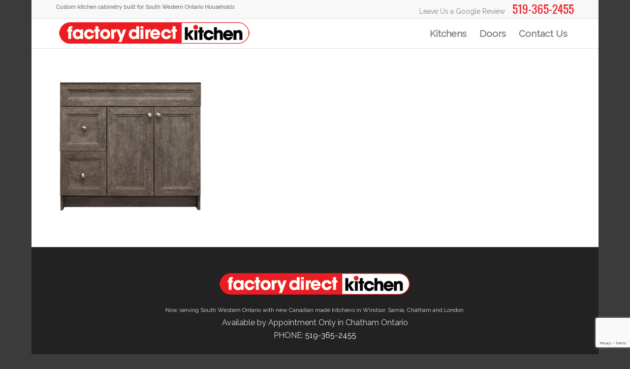

--- FILE ---
content_type: text/html; charset=utf-8
request_url: https://www.google.com/recaptcha/api2/anchor?ar=1&k=6LdZ2HApAAAAAKQsyI0oQW_W3YmJqaAytq60VyRj&co=aHR0cHM6Ly9mYWN0b3J5ZGlyZWN0a2l0Y2hlbi5jYTo0NDM.&hl=en&v=N67nZn4AqZkNcbeMu4prBgzg&size=invisible&anchor-ms=20000&execute-ms=30000&cb=h85sa0lsh1st
body_size: 48500
content:
<!DOCTYPE HTML><html dir="ltr" lang="en"><head><meta http-equiv="Content-Type" content="text/html; charset=UTF-8">
<meta http-equiv="X-UA-Compatible" content="IE=edge">
<title>reCAPTCHA</title>
<style type="text/css">
/* cyrillic-ext */
@font-face {
  font-family: 'Roboto';
  font-style: normal;
  font-weight: 400;
  font-stretch: 100%;
  src: url(//fonts.gstatic.com/s/roboto/v48/KFO7CnqEu92Fr1ME7kSn66aGLdTylUAMa3GUBHMdazTgWw.woff2) format('woff2');
  unicode-range: U+0460-052F, U+1C80-1C8A, U+20B4, U+2DE0-2DFF, U+A640-A69F, U+FE2E-FE2F;
}
/* cyrillic */
@font-face {
  font-family: 'Roboto';
  font-style: normal;
  font-weight: 400;
  font-stretch: 100%;
  src: url(//fonts.gstatic.com/s/roboto/v48/KFO7CnqEu92Fr1ME7kSn66aGLdTylUAMa3iUBHMdazTgWw.woff2) format('woff2');
  unicode-range: U+0301, U+0400-045F, U+0490-0491, U+04B0-04B1, U+2116;
}
/* greek-ext */
@font-face {
  font-family: 'Roboto';
  font-style: normal;
  font-weight: 400;
  font-stretch: 100%;
  src: url(//fonts.gstatic.com/s/roboto/v48/KFO7CnqEu92Fr1ME7kSn66aGLdTylUAMa3CUBHMdazTgWw.woff2) format('woff2');
  unicode-range: U+1F00-1FFF;
}
/* greek */
@font-face {
  font-family: 'Roboto';
  font-style: normal;
  font-weight: 400;
  font-stretch: 100%;
  src: url(//fonts.gstatic.com/s/roboto/v48/KFO7CnqEu92Fr1ME7kSn66aGLdTylUAMa3-UBHMdazTgWw.woff2) format('woff2');
  unicode-range: U+0370-0377, U+037A-037F, U+0384-038A, U+038C, U+038E-03A1, U+03A3-03FF;
}
/* math */
@font-face {
  font-family: 'Roboto';
  font-style: normal;
  font-weight: 400;
  font-stretch: 100%;
  src: url(//fonts.gstatic.com/s/roboto/v48/KFO7CnqEu92Fr1ME7kSn66aGLdTylUAMawCUBHMdazTgWw.woff2) format('woff2');
  unicode-range: U+0302-0303, U+0305, U+0307-0308, U+0310, U+0312, U+0315, U+031A, U+0326-0327, U+032C, U+032F-0330, U+0332-0333, U+0338, U+033A, U+0346, U+034D, U+0391-03A1, U+03A3-03A9, U+03B1-03C9, U+03D1, U+03D5-03D6, U+03F0-03F1, U+03F4-03F5, U+2016-2017, U+2034-2038, U+203C, U+2040, U+2043, U+2047, U+2050, U+2057, U+205F, U+2070-2071, U+2074-208E, U+2090-209C, U+20D0-20DC, U+20E1, U+20E5-20EF, U+2100-2112, U+2114-2115, U+2117-2121, U+2123-214F, U+2190, U+2192, U+2194-21AE, U+21B0-21E5, U+21F1-21F2, U+21F4-2211, U+2213-2214, U+2216-22FF, U+2308-230B, U+2310, U+2319, U+231C-2321, U+2336-237A, U+237C, U+2395, U+239B-23B7, U+23D0, U+23DC-23E1, U+2474-2475, U+25AF, U+25B3, U+25B7, U+25BD, U+25C1, U+25CA, U+25CC, U+25FB, U+266D-266F, U+27C0-27FF, U+2900-2AFF, U+2B0E-2B11, U+2B30-2B4C, U+2BFE, U+3030, U+FF5B, U+FF5D, U+1D400-1D7FF, U+1EE00-1EEFF;
}
/* symbols */
@font-face {
  font-family: 'Roboto';
  font-style: normal;
  font-weight: 400;
  font-stretch: 100%;
  src: url(//fonts.gstatic.com/s/roboto/v48/KFO7CnqEu92Fr1ME7kSn66aGLdTylUAMaxKUBHMdazTgWw.woff2) format('woff2');
  unicode-range: U+0001-000C, U+000E-001F, U+007F-009F, U+20DD-20E0, U+20E2-20E4, U+2150-218F, U+2190, U+2192, U+2194-2199, U+21AF, U+21E6-21F0, U+21F3, U+2218-2219, U+2299, U+22C4-22C6, U+2300-243F, U+2440-244A, U+2460-24FF, U+25A0-27BF, U+2800-28FF, U+2921-2922, U+2981, U+29BF, U+29EB, U+2B00-2BFF, U+4DC0-4DFF, U+FFF9-FFFB, U+10140-1018E, U+10190-1019C, U+101A0, U+101D0-101FD, U+102E0-102FB, U+10E60-10E7E, U+1D2C0-1D2D3, U+1D2E0-1D37F, U+1F000-1F0FF, U+1F100-1F1AD, U+1F1E6-1F1FF, U+1F30D-1F30F, U+1F315, U+1F31C, U+1F31E, U+1F320-1F32C, U+1F336, U+1F378, U+1F37D, U+1F382, U+1F393-1F39F, U+1F3A7-1F3A8, U+1F3AC-1F3AF, U+1F3C2, U+1F3C4-1F3C6, U+1F3CA-1F3CE, U+1F3D4-1F3E0, U+1F3ED, U+1F3F1-1F3F3, U+1F3F5-1F3F7, U+1F408, U+1F415, U+1F41F, U+1F426, U+1F43F, U+1F441-1F442, U+1F444, U+1F446-1F449, U+1F44C-1F44E, U+1F453, U+1F46A, U+1F47D, U+1F4A3, U+1F4B0, U+1F4B3, U+1F4B9, U+1F4BB, U+1F4BF, U+1F4C8-1F4CB, U+1F4D6, U+1F4DA, U+1F4DF, U+1F4E3-1F4E6, U+1F4EA-1F4ED, U+1F4F7, U+1F4F9-1F4FB, U+1F4FD-1F4FE, U+1F503, U+1F507-1F50B, U+1F50D, U+1F512-1F513, U+1F53E-1F54A, U+1F54F-1F5FA, U+1F610, U+1F650-1F67F, U+1F687, U+1F68D, U+1F691, U+1F694, U+1F698, U+1F6AD, U+1F6B2, U+1F6B9-1F6BA, U+1F6BC, U+1F6C6-1F6CF, U+1F6D3-1F6D7, U+1F6E0-1F6EA, U+1F6F0-1F6F3, U+1F6F7-1F6FC, U+1F700-1F7FF, U+1F800-1F80B, U+1F810-1F847, U+1F850-1F859, U+1F860-1F887, U+1F890-1F8AD, U+1F8B0-1F8BB, U+1F8C0-1F8C1, U+1F900-1F90B, U+1F93B, U+1F946, U+1F984, U+1F996, U+1F9E9, U+1FA00-1FA6F, U+1FA70-1FA7C, U+1FA80-1FA89, U+1FA8F-1FAC6, U+1FACE-1FADC, U+1FADF-1FAE9, U+1FAF0-1FAF8, U+1FB00-1FBFF;
}
/* vietnamese */
@font-face {
  font-family: 'Roboto';
  font-style: normal;
  font-weight: 400;
  font-stretch: 100%;
  src: url(//fonts.gstatic.com/s/roboto/v48/KFO7CnqEu92Fr1ME7kSn66aGLdTylUAMa3OUBHMdazTgWw.woff2) format('woff2');
  unicode-range: U+0102-0103, U+0110-0111, U+0128-0129, U+0168-0169, U+01A0-01A1, U+01AF-01B0, U+0300-0301, U+0303-0304, U+0308-0309, U+0323, U+0329, U+1EA0-1EF9, U+20AB;
}
/* latin-ext */
@font-face {
  font-family: 'Roboto';
  font-style: normal;
  font-weight: 400;
  font-stretch: 100%;
  src: url(//fonts.gstatic.com/s/roboto/v48/KFO7CnqEu92Fr1ME7kSn66aGLdTylUAMa3KUBHMdazTgWw.woff2) format('woff2');
  unicode-range: U+0100-02BA, U+02BD-02C5, U+02C7-02CC, U+02CE-02D7, U+02DD-02FF, U+0304, U+0308, U+0329, U+1D00-1DBF, U+1E00-1E9F, U+1EF2-1EFF, U+2020, U+20A0-20AB, U+20AD-20C0, U+2113, U+2C60-2C7F, U+A720-A7FF;
}
/* latin */
@font-face {
  font-family: 'Roboto';
  font-style: normal;
  font-weight: 400;
  font-stretch: 100%;
  src: url(//fonts.gstatic.com/s/roboto/v48/KFO7CnqEu92Fr1ME7kSn66aGLdTylUAMa3yUBHMdazQ.woff2) format('woff2');
  unicode-range: U+0000-00FF, U+0131, U+0152-0153, U+02BB-02BC, U+02C6, U+02DA, U+02DC, U+0304, U+0308, U+0329, U+2000-206F, U+20AC, U+2122, U+2191, U+2193, U+2212, U+2215, U+FEFF, U+FFFD;
}
/* cyrillic-ext */
@font-face {
  font-family: 'Roboto';
  font-style: normal;
  font-weight: 500;
  font-stretch: 100%;
  src: url(//fonts.gstatic.com/s/roboto/v48/KFO7CnqEu92Fr1ME7kSn66aGLdTylUAMa3GUBHMdazTgWw.woff2) format('woff2');
  unicode-range: U+0460-052F, U+1C80-1C8A, U+20B4, U+2DE0-2DFF, U+A640-A69F, U+FE2E-FE2F;
}
/* cyrillic */
@font-face {
  font-family: 'Roboto';
  font-style: normal;
  font-weight: 500;
  font-stretch: 100%;
  src: url(//fonts.gstatic.com/s/roboto/v48/KFO7CnqEu92Fr1ME7kSn66aGLdTylUAMa3iUBHMdazTgWw.woff2) format('woff2');
  unicode-range: U+0301, U+0400-045F, U+0490-0491, U+04B0-04B1, U+2116;
}
/* greek-ext */
@font-face {
  font-family: 'Roboto';
  font-style: normal;
  font-weight: 500;
  font-stretch: 100%;
  src: url(//fonts.gstatic.com/s/roboto/v48/KFO7CnqEu92Fr1ME7kSn66aGLdTylUAMa3CUBHMdazTgWw.woff2) format('woff2');
  unicode-range: U+1F00-1FFF;
}
/* greek */
@font-face {
  font-family: 'Roboto';
  font-style: normal;
  font-weight: 500;
  font-stretch: 100%;
  src: url(//fonts.gstatic.com/s/roboto/v48/KFO7CnqEu92Fr1ME7kSn66aGLdTylUAMa3-UBHMdazTgWw.woff2) format('woff2');
  unicode-range: U+0370-0377, U+037A-037F, U+0384-038A, U+038C, U+038E-03A1, U+03A3-03FF;
}
/* math */
@font-face {
  font-family: 'Roboto';
  font-style: normal;
  font-weight: 500;
  font-stretch: 100%;
  src: url(//fonts.gstatic.com/s/roboto/v48/KFO7CnqEu92Fr1ME7kSn66aGLdTylUAMawCUBHMdazTgWw.woff2) format('woff2');
  unicode-range: U+0302-0303, U+0305, U+0307-0308, U+0310, U+0312, U+0315, U+031A, U+0326-0327, U+032C, U+032F-0330, U+0332-0333, U+0338, U+033A, U+0346, U+034D, U+0391-03A1, U+03A3-03A9, U+03B1-03C9, U+03D1, U+03D5-03D6, U+03F0-03F1, U+03F4-03F5, U+2016-2017, U+2034-2038, U+203C, U+2040, U+2043, U+2047, U+2050, U+2057, U+205F, U+2070-2071, U+2074-208E, U+2090-209C, U+20D0-20DC, U+20E1, U+20E5-20EF, U+2100-2112, U+2114-2115, U+2117-2121, U+2123-214F, U+2190, U+2192, U+2194-21AE, U+21B0-21E5, U+21F1-21F2, U+21F4-2211, U+2213-2214, U+2216-22FF, U+2308-230B, U+2310, U+2319, U+231C-2321, U+2336-237A, U+237C, U+2395, U+239B-23B7, U+23D0, U+23DC-23E1, U+2474-2475, U+25AF, U+25B3, U+25B7, U+25BD, U+25C1, U+25CA, U+25CC, U+25FB, U+266D-266F, U+27C0-27FF, U+2900-2AFF, U+2B0E-2B11, U+2B30-2B4C, U+2BFE, U+3030, U+FF5B, U+FF5D, U+1D400-1D7FF, U+1EE00-1EEFF;
}
/* symbols */
@font-face {
  font-family: 'Roboto';
  font-style: normal;
  font-weight: 500;
  font-stretch: 100%;
  src: url(//fonts.gstatic.com/s/roboto/v48/KFO7CnqEu92Fr1ME7kSn66aGLdTylUAMaxKUBHMdazTgWw.woff2) format('woff2');
  unicode-range: U+0001-000C, U+000E-001F, U+007F-009F, U+20DD-20E0, U+20E2-20E4, U+2150-218F, U+2190, U+2192, U+2194-2199, U+21AF, U+21E6-21F0, U+21F3, U+2218-2219, U+2299, U+22C4-22C6, U+2300-243F, U+2440-244A, U+2460-24FF, U+25A0-27BF, U+2800-28FF, U+2921-2922, U+2981, U+29BF, U+29EB, U+2B00-2BFF, U+4DC0-4DFF, U+FFF9-FFFB, U+10140-1018E, U+10190-1019C, U+101A0, U+101D0-101FD, U+102E0-102FB, U+10E60-10E7E, U+1D2C0-1D2D3, U+1D2E0-1D37F, U+1F000-1F0FF, U+1F100-1F1AD, U+1F1E6-1F1FF, U+1F30D-1F30F, U+1F315, U+1F31C, U+1F31E, U+1F320-1F32C, U+1F336, U+1F378, U+1F37D, U+1F382, U+1F393-1F39F, U+1F3A7-1F3A8, U+1F3AC-1F3AF, U+1F3C2, U+1F3C4-1F3C6, U+1F3CA-1F3CE, U+1F3D4-1F3E0, U+1F3ED, U+1F3F1-1F3F3, U+1F3F5-1F3F7, U+1F408, U+1F415, U+1F41F, U+1F426, U+1F43F, U+1F441-1F442, U+1F444, U+1F446-1F449, U+1F44C-1F44E, U+1F453, U+1F46A, U+1F47D, U+1F4A3, U+1F4B0, U+1F4B3, U+1F4B9, U+1F4BB, U+1F4BF, U+1F4C8-1F4CB, U+1F4D6, U+1F4DA, U+1F4DF, U+1F4E3-1F4E6, U+1F4EA-1F4ED, U+1F4F7, U+1F4F9-1F4FB, U+1F4FD-1F4FE, U+1F503, U+1F507-1F50B, U+1F50D, U+1F512-1F513, U+1F53E-1F54A, U+1F54F-1F5FA, U+1F610, U+1F650-1F67F, U+1F687, U+1F68D, U+1F691, U+1F694, U+1F698, U+1F6AD, U+1F6B2, U+1F6B9-1F6BA, U+1F6BC, U+1F6C6-1F6CF, U+1F6D3-1F6D7, U+1F6E0-1F6EA, U+1F6F0-1F6F3, U+1F6F7-1F6FC, U+1F700-1F7FF, U+1F800-1F80B, U+1F810-1F847, U+1F850-1F859, U+1F860-1F887, U+1F890-1F8AD, U+1F8B0-1F8BB, U+1F8C0-1F8C1, U+1F900-1F90B, U+1F93B, U+1F946, U+1F984, U+1F996, U+1F9E9, U+1FA00-1FA6F, U+1FA70-1FA7C, U+1FA80-1FA89, U+1FA8F-1FAC6, U+1FACE-1FADC, U+1FADF-1FAE9, U+1FAF0-1FAF8, U+1FB00-1FBFF;
}
/* vietnamese */
@font-face {
  font-family: 'Roboto';
  font-style: normal;
  font-weight: 500;
  font-stretch: 100%;
  src: url(//fonts.gstatic.com/s/roboto/v48/KFO7CnqEu92Fr1ME7kSn66aGLdTylUAMa3OUBHMdazTgWw.woff2) format('woff2');
  unicode-range: U+0102-0103, U+0110-0111, U+0128-0129, U+0168-0169, U+01A0-01A1, U+01AF-01B0, U+0300-0301, U+0303-0304, U+0308-0309, U+0323, U+0329, U+1EA0-1EF9, U+20AB;
}
/* latin-ext */
@font-face {
  font-family: 'Roboto';
  font-style: normal;
  font-weight: 500;
  font-stretch: 100%;
  src: url(//fonts.gstatic.com/s/roboto/v48/KFO7CnqEu92Fr1ME7kSn66aGLdTylUAMa3KUBHMdazTgWw.woff2) format('woff2');
  unicode-range: U+0100-02BA, U+02BD-02C5, U+02C7-02CC, U+02CE-02D7, U+02DD-02FF, U+0304, U+0308, U+0329, U+1D00-1DBF, U+1E00-1E9F, U+1EF2-1EFF, U+2020, U+20A0-20AB, U+20AD-20C0, U+2113, U+2C60-2C7F, U+A720-A7FF;
}
/* latin */
@font-face {
  font-family: 'Roboto';
  font-style: normal;
  font-weight: 500;
  font-stretch: 100%;
  src: url(//fonts.gstatic.com/s/roboto/v48/KFO7CnqEu92Fr1ME7kSn66aGLdTylUAMa3yUBHMdazQ.woff2) format('woff2');
  unicode-range: U+0000-00FF, U+0131, U+0152-0153, U+02BB-02BC, U+02C6, U+02DA, U+02DC, U+0304, U+0308, U+0329, U+2000-206F, U+20AC, U+2122, U+2191, U+2193, U+2212, U+2215, U+FEFF, U+FFFD;
}
/* cyrillic-ext */
@font-face {
  font-family: 'Roboto';
  font-style: normal;
  font-weight: 900;
  font-stretch: 100%;
  src: url(//fonts.gstatic.com/s/roboto/v48/KFO7CnqEu92Fr1ME7kSn66aGLdTylUAMa3GUBHMdazTgWw.woff2) format('woff2');
  unicode-range: U+0460-052F, U+1C80-1C8A, U+20B4, U+2DE0-2DFF, U+A640-A69F, U+FE2E-FE2F;
}
/* cyrillic */
@font-face {
  font-family: 'Roboto';
  font-style: normal;
  font-weight: 900;
  font-stretch: 100%;
  src: url(//fonts.gstatic.com/s/roboto/v48/KFO7CnqEu92Fr1ME7kSn66aGLdTylUAMa3iUBHMdazTgWw.woff2) format('woff2');
  unicode-range: U+0301, U+0400-045F, U+0490-0491, U+04B0-04B1, U+2116;
}
/* greek-ext */
@font-face {
  font-family: 'Roboto';
  font-style: normal;
  font-weight: 900;
  font-stretch: 100%;
  src: url(//fonts.gstatic.com/s/roboto/v48/KFO7CnqEu92Fr1ME7kSn66aGLdTylUAMa3CUBHMdazTgWw.woff2) format('woff2');
  unicode-range: U+1F00-1FFF;
}
/* greek */
@font-face {
  font-family: 'Roboto';
  font-style: normal;
  font-weight: 900;
  font-stretch: 100%;
  src: url(//fonts.gstatic.com/s/roboto/v48/KFO7CnqEu92Fr1ME7kSn66aGLdTylUAMa3-UBHMdazTgWw.woff2) format('woff2');
  unicode-range: U+0370-0377, U+037A-037F, U+0384-038A, U+038C, U+038E-03A1, U+03A3-03FF;
}
/* math */
@font-face {
  font-family: 'Roboto';
  font-style: normal;
  font-weight: 900;
  font-stretch: 100%;
  src: url(//fonts.gstatic.com/s/roboto/v48/KFO7CnqEu92Fr1ME7kSn66aGLdTylUAMawCUBHMdazTgWw.woff2) format('woff2');
  unicode-range: U+0302-0303, U+0305, U+0307-0308, U+0310, U+0312, U+0315, U+031A, U+0326-0327, U+032C, U+032F-0330, U+0332-0333, U+0338, U+033A, U+0346, U+034D, U+0391-03A1, U+03A3-03A9, U+03B1-03C9, U+03D1, U+03D5-03D6, U+03F0-03F1, U+03F4-03F5, U+2016-2017, U+2034-2038, U+203C, U+2040, U+2043, U+2047, U+2050, U+2057, U+205F, U+2070-2071, U+2074-208E, U+2090-209C, U+20D0-20DC, U+20E1, U+20E5-20EF, U+2100-2112, U+2114-2115, U+2117-2121, U+2123-214F, U+2190, U+2192, U+2194-21AE, U+21B0-21E5, U+21F1-21F2, U+21F4-2211, U+2213-2214, U+2216-22FF, U+2308-230B, U+2310, U+2319, U+231C-2321, U+2336-237A, U+237C, U+2395, U+239B-23B7, U+23D0, U+23DC-23E1, U+2474-2475, U+25AF, U+25B3, U+25B7, U+25BD, U+25C1, U+25CA, U+25CC, U+25FB, U+266D-266F, U+27C0-27FF, U+2900-2AFF, U+2B0E-2B11, U+2B30-2B4C, U+2BFE, U+3030, U+FF5B, U+FF5D, U+1D400-1D7FF, U+1EE00-1EEFF;
}
/* symbols */
@font-face {
  font-family: 'Roboto';
  font-style: normal;
  font-weight: 900;
  font-stretch: 100%;
  src: url(//fonts.gstatic.com/s/roboto/v48/KFO7CnqEu92Fr1ME7kSn66aGLdTylUAMaxKUBHMdazTgWw.woff2) format('woff2');
  unicode-range: U+0001-000C, U+000E-001F, U+007F-009F, U+20DD-20E0, U+20E2-20E4, U+2150-218F, U+2190, U+2192, U+2194-2199, U+21AF, U+21E6-21F0, U+21F3, U+2218-2219, U+2299, U+22C4-22C6, U+2300-243F, U+2440-244A, U+2460-24FF, U+25A0-27BF, U+2800-28FF, U+2921-2922, U+2981, U+29BF, U+29EB, U+2B00-2BFF, U+4DC0-4DFF, U+FFF9-FFFB, U+10140-1018E, U+10190-1019C, U+101A0, U+101D0-101FD, U+102E0-102FB, U+10E60-10E7E, U+1D2C0-1D2D3, U+1D2E0-1D37F, U+1F000-1F0FF, U+1F100-1F1AD, U+1F1E6-1F1FF, U+1F30D-1F30F, U+1F315, U+1F31C, U+1F31E, U+1F320-1F32C, U+1F336, U+1F378, U+1F37D, U+1F382, U+1F393-1F39F, U+1F3A7-1F3A8, U+1F3AC-1F3AF, U+1F3C2, U+1F3C4-1F3C6, U+1F3CA-1F3CE, U+1F3D4-1F3E0, U+1F3ED, U+1F3F1-1F3F3, U+1F3F5-1F3F7, U+1F408, U+1F415, U+1F41F, U+1F426, U+1F43F, U+1F441-1F442, U+1F444, U+1F446-1F449, U+1F44C-1F44E, U+1F453, U+1F46A, U+1F47D, U+1F4A3, U+1F4B0, U+1F4B3, U+1F4B9, U+1F4BB, U+1F4BF, U+1F4C8-1F4CB, U+1F4D6, U+1F4DA, U+1F4DF, U+1F4E3-1F4E6, U+1F4EA-1F4ED, U+1F4F7, U+1F4F9-1F4FB, U+1F4FD-1F4FE, U+1F503, U+1F507-1F50B, U+1F50D, U+1F512-1F513, U+1F53E-1F54A, U+1F54F-1F5FA, U+1F610, U+1F650-1F67F, U+1F687, U+1F68D, U+1F691, U+1F694, U+1F698, U+1F6AD, U+1F6B2, U+1F6B9-1F6BA, U+1F6BC, U+1F6C6-1F6CF, U+1F6D3-1F6D7, U+1F6E0-1F6EA, U+1F6F0-1F6F3, U+1F6F7-1F6FC, U+1F700-1F7FF, U+1F800-1F80B, U+1F810-1F847, U+1F850-1F859, U+1F860-1F887, U+1F890-1F8AD, U+1F8B0-1F8BB, U+1F8C0-1F8C1, U+1F900-1F90B, U+1F93B, U+1F946, U+1F984, U+1F996, U+1F9E9, U+1FA00-1FA6F, U+1FA70-1FA7C, U+1FA80-1FA89, U+1FA8F-1FAC6, U+1FACE-1FADC, U+1FADF-1FAE9, U+1FAF0-1FAF8, U+1FB00-1FBFF;
}
/* vietnamese */
@font-face {
  font-family: 'Roboto';
  font-style: normal;
  font-weight: 900;
  font-stretch: 100%;
  src: url(//fonts.gstatic.com/s/roboto/v48/KFO7CnqEu92Fr1ME7kSn66aGLdTylUAMa3OUBHMdazTgWw.woff2) format('woff2');
  unicode-range: U+0102-0103, U+0110-0111, U+0128-0129, U+0168-0169, U+01A0-01A1, U+01AF-01B0, U+0300-0301, U+0303-0304, U+0308-0309, U+0323, U+0329, U+1EA0-1EF9, U+20AB;
}
/* latin-ext */
@font-face {
  font-family: 'Roboto';
  font-style: normal;
  font-weight: 900;
  font-stretch: 100%;
  src: url(//fonts.gstatic.com/s/roboto/v48/KFO7CnqEu92Fr1ME7kSn66aGLdTylUAMa3KUBHMdazTgWw.woff2) format('woff2');
  unicode-range: U+0100-02BA, U+02BD-02C5, U+02C7-02CC, U+02CE-02D7, U+02DD-02FF, U+0304, U+0308, U+0329, U+1D00-1DBF, U+1E00-1E9F, U+1EF2-1EFF, U+2020, U+20A0-20AB, U+20AD-20C0, U+2113, U+2C60-2C7F, U+A720-A7FF;
}
/* latin */
@font-face {
  font-family: 'Roboto';
  font-style: normal;
  font-weight: 900;
  font-stretch: 100%;
  src: url(//fonts.gstatic.com/s/roboto/v48/KFO7CnqEu92Fr1ME7kSn66aGLdTylUAMa3yUBHMdazQ.woff2) format('woff2');
  unicode-range: U+0000-00FF, U+0131, U+0152-0153, U+02BB-02BC, U+02C6, U+02DA, U+02DC, U+0304, U+0308, U+0329, U+2000-206F, U+20AC, U+2122, U+2191, U+2193, U+2212, U+2215, U+FEFF, U+FFFD;
}

</style>
<link rel="stylesheet" type="text/css" href="https://www.gstatic.com/recaptcha/releases/N67nZn4AqZkNcbeMu4prBgzg/styles__ltr.css">
<script nonce="XWSLPMl-pXKVmt3WKNRc3w" type="text/javascript">window['__recaptcha_api'] = 'https://www.google.com/recaptcha/api2/';</script>
<script type="text/javascript" src="https://www.gstatic.com/recaptcha/releases/N67nZn4AqZkNcbeMu4prBgzg/recaptcha__en.js" nonce="XWSLPMl-pXKVmt3WKNRc3w">
      
    </script></head>
<body><div id="rc-anchor-alert" class="rc-anchor-alert"></div>
<input type="hidden" id="recaptcha-token" value="[base64]">
<script type="text/javascript" nonce="XWSLPMl-pXKVmt3WKNRc3w">
      recaptcha.anchor.Main.init("[\x22ainput\x22,[\x22bgdata\x22,\x22\x22,\[base64]/[base64]/[base64]/[base64]/[base64]/UltsKytdPUU6KEU8MjA0OD9SW2wrK109RT4+NnwxOTI6KChFJjY0NTEyKT09NTUyOTYmJk0rMTxjLmxlbmd0aCYmKGMuY2hhckNvZGVBdChNKzEpJjY0NTEyKT09NTYzMjA/[base64]/[base64]/[base64]/[base64]/[base64]/[base64]/[base64]\x22,\[base64]\x22,\x22bVtVw74Rwow6wr7DksKOw7fDlXVGw7EKw7nDlh07asOVwpx/V8KfIkbCmyDDsEocesKfTU/CoRJkEcKdOsKNw4/CgQTDqHcXwqEEwqpBw7Nkw6LDjMO1w6/[base64]/RQ9XeEDDksOZD8O/IVYyw7xdw4vDtToIw6HDlsK+wo0Uw5ogW1QpDiZawpphwqbChWU7eMKJw6rCrQojPArDiDxPAMK0fcOJfxnDm8OGwpA3AcKVLiB3w7Ezw6LDp8OKBRzDu1fDjcK9G3gAw5zCn8Kfw5vCqMOwwqXCv1sWwq/CiyfCu8OXFERZXSktwpzCicOkw4XChcKCw4E6Sx5zd38WwpPCt0vDtlrChcOEw4vDlsKOZWjDkkjCmMOUw4rDs8K0woEqNgXClhoZGiDCv8O+GHvCk2fCgcOBwr3CgHMjeRFCw77DoVzCiAhHOH9mw5TDjxd/[base64]/CgwXCnMKHE8O2Y0nDscOuQ8KUKMOOw7RQwo/CgMOUYwgoUcOEdxE+w7d+w4RvczYNX8OWUxNKSMKTNx/Dqm7Cg8KKw7R3w73CocKvw4PCmsKEaG4jwqBGd8KnMQfDhsKLwrJgYwtVwq3CpjPDlRIUIcOgwplPwq1wQMK/TMOdwqHDh0cRdzleaHzDh1DCrFzCgcONwojDucKKFcKCK01EwqDDvDomK8Ksw7bChkAQNUvCtA5swq1BMsKrCg3Dn8OoA8KdUyV0Sg0GMsOhGTPCncONw6k/H0ECwoDCqnRUwqbDpMO0dCUaTAxOw4NjwqjCicONw63CsBLDu8OOMsO4wpvCqgnDjX7DpjldYMONUDLDicKOQMKcwqN9woHCqAbCvcKkwptLw5RbwpjCqkpCZ8KEAX0Awrx4w4gewpTCnSYGa8Kxw4ZLwp/Dt8O3w6vCpxs6HHbDscK8wqUJw4fCsAV7csOvBMKsw7Vkwq4gZyDCvsOMwoDDmhQew7LCnUQYw4XDrnQMwrrDmXd8wrdeHmLCmX/Dg8KywqLCpMOCwrF/w6HCq8K7VHPCosKBX8K4wpRUwq80wofCrTMWwpIvwqbDlgZtw4DDsMOLwpQfTCPDnFABw6TCp2vDtV7ClsO/EMKvQMK8wrHCtMKYw5HCrMK0CcK8wqzDmsKiw4J4w7x3RiF7FHQCBcOrch/DicKZYMKowpRyJRx1w5FLAMOKJ8OTaMOcw60AwrEgM8OEwolJBMKLw6Yiw79FZ8OzBcO8G8OKOU5KwpXCk2TDuMKawr/[base64]/[base64]/WcOKMsKPwpwdwr0Ww53Ct1UHwqzDuHBvwpHCpDMvw4PDlXNzWl1raMKQw54LAcKsDcK0TcOyLsKjUyshw5dGUQzCnsOvwqbDtj3DqnQYwqFvFcOmCMKswobDjjBtfcOaw6jCoh9Hw7vCscOEwpNCw6nCp8KyJjnCsMOLb0AOw5/Cv8Kiw74+wr4Hw5XDpSB1wq/Dj3VAw47ChcONA8KZwogDSMKewpx6w4Ydw7LDvMOYw7FMDMOrw4HCnsKBw6FewpfCg8OYw6jDklzCuTsgNRTDqVdgYxxkfcOOR8OKw54Nwr1Xw7zDrTkvw4s+wpLDjCDCs8KywpPDk8OXIMOCw4pywqxbH0ZDH8OXw7cyw6HDi8OswprCrV3DscO/PRoIYMKKACRpYiwpUTLDkDc/w6rCv1AiOsKMDcOpw4vCu0PCnEccwrEZZMOBLiZfwp5wOVjDvMKUw6JCwrxiVgTDnmMOXMKpw4NOE8OxDGDCisKhwo/DrCzDtcOSwrl5w51WcsOMR8K3wpvDlMKdajjCgsO+w7LCpcOnHh3ChmLDkipZwpMfwqDCqsOvQXPDuAvCucOTESPCp8O5wqpRc8O5w5YCw59bHxo+CMKhKGrDo8Klw6JRwonCucKJw4g7EQfDmB3Doxhqw5gYwqACFwoOw7drUx/[base64]/[base64]/e8KTOcK7UVQGRg/CoknDgcOKElDChh7DgExcdsKxw7wGwpDCiMKuSHFHWjJIAMO/w57DrsOCwp3Dq1U+w7BCb0vCuMOnI1XDmcOnwok9DsOcwqTDkRUuQMKbIVbDtwrCusKWS29Tw7l8cnHDnyoxwq/Coi3CqEYAw75yw4vDi3sRJ8O/R8K7wqkIwpwwwqMqwp/DicKgwpTCmiPCmcOLHQ/CrMOOT8Oqd0PDsggwwpsYAsKtw6DCn8OIw7Zkwp9zwqEWWTjDjWjCvAEow4/[base64]/CscKzS8KcwovDiiHDkwNjwq8CI3nCn8OLD8K4UMOxXcO3V8KkwoEOaFjCslrDpsKHHcOLw6XDlBXCslYgw6fCiMOZwrfCqcKZEAHCqcOJwrI+LhjDksKwH15EdXTDvsK/UBMcRsKKO8KAT8K8w6LCpcOpLcOoW8O+wqo4E3rDqsOmwp3CqcOGw40swrHCsSwaCcOEYhbCoMOiDAsRwrcQwohwWMOmw6Quw6ULwpbCi0zDjcK0QMKtwo4IwqViw73DvXotw6bDjQfCm8OBw6FgbT4swpzDvEtlwol2ScOMw7vCu3Niw4bDhsKAFsKeCSHDpQ/[base64]/CvcOyw6Apw40FJVQywrZCT05yw6QYwqxjw5oIw7TCm8OHYcKFwojDt8KgDsOeOkZsEMKYCwfDuGjDjhfDnMKPHMOHOMOSwrUXw47ChE/CiMOwwpbDgcODTlliwp8fwqDDvMKew5wnO1ImBsKHUjHCu8OCS2rDpsK5csK2X2vDvjZWRMKvwqjDhyXDrcOJFFQUwp1dwqwgw6UsMABBw7ZDw67DszJoQsOqPMKdwoZEcmVnIU7CpjMmwpnDtEHDvcKWTUPCvMKJK8Oiw5bClsOpE8OBTsOoO0DDh8OIPhEZw5I/BcOVGcObwoPChT07LQ/DgzMdwpJpwrEvOS5uKMODccK6w4Bbw6oIw78HQ8Krwqc+w79GecOIEMKdwqt0w7DCpsOOZFdIFmzCr8OZwqjDm8K1wpbDmcKZwqFMJHfDhMOrfsOXw6fCrwBLRMKPw6JiATzCmsOSwrfDmCTDlcKyGXTDlxDCi010DMOOXxLCrsKDw5ohwp/DpFMXJmgZO8O/[base64]/NMOMck9tHQ4hS8KLwpQew5QFSU42EcKQA2BeI0fCvhxfaMK1Dz4jXMKgLHbCkUPCoX87w6tqw5XCksK9w7RJwqbDjWMzKgFJwrnCosOYw4DCjW/DrQHDvsOAwqcYw6TCtyRhwqLCv0XDkcKEw5nDn2ApwoUnw59jw7rDtHPDn0TDtVHDhsKnJQ/DqcKLwo/Dm14zwp4MLsKzwrRzHsKWRMO/[base64]/wrEXf2FSA1YTwoXDu8Ofay/[base64]/DvsO4w5zCkj9IMcOJworDoMKhw4YJQ8Oaw53Cl8O8wow5AsOJHiHCtXsvwqHCpcO5CFnCoQFXw7hXUHhAUUTCt8OdEw8nwpRYw4IjMw1pehYRw6jDpcKqwoddwrB/[base64]/w6fCmyzDg8OYPG4uwoDDgkrCtcOWwr7Dj8OwZgTDq8KzwqHChFPCklkew4rDlsK0wqgewo8Swq7CjsO/wr3DlXPDn8KJwovDvzZiwrt7w6x2w4zDksKNHcKvwo4bf8OLc8OpDzTCisK5w7c+w4PCiWDCgCw5BSHCqgYawqzCkBI1cgjCnjLCmsOGR8KMwogPYx3ChcKUNGwUw5HCmMKpw7/[base64]/KsKEw5PCtcKdaxfCrcOqIkkWw48EXhteeMK9w7PCnBdmbcO/wqvCgcKXw73CpQ3CtcOmwoLDucO1U8KxwoPDksKcacKzwp/DlsKgw7sUQsKywroHw5nDkwIZwrNZwpodwqgiYinCn2B3w5M/[base64]/ClsKeYcOIYmbDlkwIQsKAw4DCsAVsw7AgwpcIQUHDo8OZXR/DiANjUcO5w5wZLGDDsUrDoMKTw4fDiB/CksK/w5xEwoDDlxRxKlk7HU5Ow7MzwrTChDPCsyLDlVYiw5t7NGAoIwXCn8OeKMOrw74kJCp1Tx3DvMKKY0l2SGoseMORe8KJMg5hWQjCoMOzUsKhF2B6ZVRFXyk4wrzDlSlkEsKwwqnCtxHCqyBhw6pcwoMXQUk7w4DCrEfClRTDvMKOw4wEw6g7Y8O/w5U6wqfCo8KDHE7DlMObHcKgc8KRw4HDpMKtw6fCgT/Dsx0vDl3CpT9jQUnDpcOlw4gQwqjDlsKjwrrDgQg2wpgINlLDgyo/wpXDgxLDiwRbwpzDtH3DtijCgcKxw4wJAMOAG8Kqw5rDpsK+WEolw57DucOVKDVPK8OqZz7CsyQwwq7CukdifsKYwoVjEjPDoHFnw4/DpcOUwpcbwpVRwq7DvcO4wpZqElfCmCp7wrZIwofCsMOzVMKfw6DCnMKYCBc1w6AWBsOkLi3DoUxZLFfCqcKDcFrDl8Kdw5bDlhlywpfCjcO4wro0w6XCmcOdw5nCkcKPFsKRclZoe8Ozwr4tZi/[base64]/[base64]/[base64]/OsK2w7jDj1M6w5vCsMOidMOlw4ByEsKoR0XCvcKiwp3CjxHChwYTwr0UJXNJworDoSV7w59Gw5/CgMKiw4/[base64]/CvRHCpFLDixoowqkqw54RZ8OEwpIAcDV5woPDqCLDpsOKYcKrKHfDocKSw4/Ck084wo0hUMOIw7Uqw7xbMcKkQcO+wqRfOjILOcOEw4FeT8KDw6rCp8OdCcKfQcOxwoDDskwFOUgmw5R3TnrDtTrDsXFTw4/DpGhwJcOEw6TDtMKqwoVlw6fDmhJaE8OSSMKnwqZiw4rDkMOlwqTCs8KUw6jCmMKxTE/DiQlGZcOEKFBJMsO1JsKAw7vDncODVCHCjlzDpQbChj9BwqRZw7EiecKUwpvDkWQtJlw5w5gWD3xYw4/DmBw0w54+woZ/w6MvXsKdbGgZwq3DhX/ChMOswpjCo8OxwqdvD3fDtU8UwrLCosOlw5UHwrwswrDDul3Dq0PCrcOAe8KQw6sjZCQrccOZRsOPdWR1I2YHVMKRHMOfVMKJwod1Bh5VwozCqMOrWsOyNMOKwqvCmsK4w6nCqU/Dr1YAScO5UMK5LcO+F8O6PsKLw4cYwqNYwpfDusOIWy9QUMKLw4/ColLCu1lXFcKaMB0NL2PDnEEzPV/ChQrCv8OIw7HDmUI/wozCpUEGSXtjBcOUwqFrwpJgw7ABFVPChQUZwpdZOkvCrhvClRTCscOJwofCrgpfXMOBwrDDgMKKBQEIC39swoohOMKgwozCmANRwol5WAwXw7paw73CjSMhYTRXwop2c8OvIcKdwoTDgcK3w5R0w7/CqBHDt8Onw4s/IcKxwrAqw6lFCwxWw6M7UsKsH0LDksOiLMONZsKrfsOpPMOjWBvCvMOsDcOkw5g6PDJywpvChxvDqyLDmsOsQzrDrlEZwqBEacKkwpM3wqxNYsKvN8K/CwcRNA0Dw5oCw6vDlhLDonUAw7nCtsOrbh0abcOgwqbCpV44w4A3ZMOyw4vCtsK0wo/Cl2nCvHMBW3QQRcK0JcKnfMOsd8KVwrNIwqFXwrwuVsOCw4F/[base64]/[base64]/DlsOaw43DgcOPw5vDkGjDtMOOBkPDhcO0w7nDqcKfw6ZGDGlEw65EAsK6wpJ/wrQJKMKfcgjDisKXw6vDqsOYwqPDqQ1Aw6AjGsOlw7fDkQbDq8OrG8ORw4BBw6YAw69cw4h1WEjDiFQ5wpw2NsO/w6hFFsKhScO+NjBlw5/DgDfChHXCr2fDjSbCp2zDnno2f3vCokXCtRJ1dMOqw5kVwoh9w5tiwosRwoJTZsOydzrClnQiLMK9w6IARSZ8wrZXDsKgw7hRw6zCjMK9wpUCIcKWwqcEOsOewpLDssKiwrXCsHBBw4PCjRgNLcK/[base64]/DuxzCgXfCvwlkwo3CmCjCtE0Iw7k5w4nDvh7CuMKxe8Kmwr3DqMOHw4E6LzlKw5NoFsKewq/CrEHCgsKLwqk8wqLCmsKSw6PCjT1Iwq3DkCBhH8OELz5QwpbDpcOHw6nDvhlTIsOiCMOxw6FEUcOPEi9bwocMaMOEwp5zw6ccw6vChGsTw5fDhcKNw77CncOmKHoiI8OrGVPDnlDDnkNiwrDCusOtwoLDuDjDlsKVfh/DmMKtwpjCsMOSTA3CkhvCu1EZwrnDo8KhIMKDe8Kmwpx9wqrDicKwwqcuwq7DsMKywr7Cr2HDp0d7EcOCw4cge3jCrMKiwpTCosOAwqvDmk/CicOFw4jDoFPDnsK4w4nCl8Osw6l8OSlSN8OjwpwCwrRUEcO3GxkddcKNWEPDs8KzH8KPw6fCugPChgReaCFkwq/Dqi5caAvCjMO7FSXDoMKew4xwMS7CojHDicOQw640w5rDuMOKYw/[base64]/w6/[base64]/[base64]/[base64]/[base64]/PMKdNisrK8O3WMKWXATCvTPDj8OxOgp/wrkgw65TwpLDlcOTEFgpXMKQw4XCmTbDkAvCvMKhwqXChW17WHUswpJcwqrCp1vChGLChRNswobCtE7Dk3TClxbDq8OPw6YJw5gHKkbDgMKZwowiw44LCMKpw77DjcO1wqrCsDBaw4TCtsKeGcKBwq/[base64]/XGk1wpR8HVPCjHnDncKcw57Dnk8la2bDgxgPLm/CtsOEw6knUsKUVmcNwp16b1Fzw7PCicOiw6bChSsywq5MaiM0woxYw7vCpjMNwrYWFMKywqHCscOMw7oKw4ZIL8O2wpnDgMKmf8ORwqbDvlnDrlHCm8KAwrvCng4uE1ZHw4XDvnrDr8OOLw/Csjhhw5PDkz/DswA4w4h/[base64]/Cl8KQVsO5Tj1CVsKqahVOwo0Vwrw5w6ZDw7Brw4Fxd8O8wrk+w6zCgsOdwpohwrHDm1YaN8KTLcOUOsK4w5rDrEkAZMKwF8KMcl7Ck0XDt3PDtXVwcnbClSMywpHDvQfCsG49dcKMw4/[base64]/DkcOAfcKxw6QswppZcGwfIgk9NznDkFBbwq08w7TDpMO6w4TDlcOJBsOCwpBdQMKOXcKIw4LCsUw/JR3Dp1jDh1jDn8KZw7TDgsKhwrFXw5IRURTDvALCmlXCgULDl8Oiw7NLPsKOwoh+OsKHLsOjIMOfw4bCosKHw4FSwrRKw5vDhQcUw4ogwoXDjiN4S8OcZcOdw5/DvsOFXwRjwqfDnEdCdw5xBC7Dt8Ooe8KleXMjZsOpRsKNw7PClsOQw4jDgsOsYHPCiMKXfcK0w6rCg8OmWR/CqE0sw77ClcKraRXDgsOhwqbDny7CksOwRcKrVcKpVMOHw5rCo8KgecOvwo4vw4BfNsOvw6RbwqwXYwhjwrllw5LDscOXwq9GwrvCrcOWwqNuw5/DvnPDg8OQwonDjzwWYsK+w53DhUJlw4F9csKpw48NGcOxOypow5Y5ZcOyTS8Gw6Ekw6ltwrAANzJCTD3DpsOOARHCixZxw4LDisKQw4zDskHDtkTCgMK5w5x5w5DDgm1zAcOhw60QwobClAnDoxXDicOiw4nCthvCiMO/wqDDnHTDr8OJwrrCkMKswpfCr0YCZ8OUw5taw7DCusOYQmTCrMOSZn3DsALDrSMswrLDjB3DvG/DqsKtEUfCuMKgw55qfsKNMAoXEVfDvncYwoZcTjPDjUHDgsO4w6t0wpcbw5c6LcO3wpJ0EMKCwr49KjsZw6bDicOoJcOKbQg4wopOYsKUwqsmEhdlw5/Dt8O8w4cScmbCmMOTR8OewoLDhsKAw7TDih/Cp8K4A3rDkVLCg2XDtT1uC8O1wprCvADCiXcBHFbDsxo/w6jDoMOXAl85w5UKw483wqDDp8OQw7sDwpoOwqfDjcK/J8O+AsOmFcKyw6fCpcK1wrphB8OSQT1AwpjCqcOdbQBUWnxtOlpBw7HCilQNPwQdElTDnirDmSzCtXk0wr/DozMVw4PCgT7DgsOxw7oHVzk+HMKuBknDv8KrwqULewHCoHtzw6fDoMKkBsO4KyvChD9Jw5pFwpB7A8K+AMKQwrnDj8Opwp98RyZdcFjDrBnDoCDDs8O3w5omEsK+wobDtW86PHzDnV/DiMKFwqHDnTIcw6PCm8OZMMO7H2Emw6bCoDMbw6RCb8ODwqLCgH/CvsK2wr98HcOAw6HCrh/[base64]/CssO/WRVeZ1bDncOLYALCjBHDjR8rXC1dwrnDoT7DoTNTw7DChSFqw44aw7k3WcO3w4BDUHzCuMKGwr5NDURuOsORw6vCqXwhdmbDtkvCsMOowplZw4bDvTvDq8OBdcOzwonCpcO3w7QAw4dQw43CmMOEwqF4wo1ZwqvDrsOgJsOhfcKLb30rBcOfw4TCn8OWPMKTw63CrF/[base64]/DtcKzMCUsW8KCAsOUwptFLcOZw5DCuTfDkCvCoxjCvGgHwrFragxSw6HCscKzZDnDssOvw7HCt2FywpItw5LDhBTChsOUBcKZwp/DrMK7w53DlVHDhsOqwqNBL1DClcKrwoLDjz5zw7hQATfDiiBmbsKewpHDhXMEwrlvJ3TCpMKQe24ja2Iawo7CscOJYx3DkDNdw64Cw5nCtcKeYcKuH8Kyw5l4w5NTKcK/[base64]/CiMOSOWctwoUgHS3DjS7DglFINcOMUXbDlEPChcKqwpvCvMKjV3dgwqnDn8K9w58Ow6gRwqrDsw7Cv8O/w69rw5E+w7YxwqktJcOxEhfDiMO0wrHCpcOfKsK9wqPDqX8MbMOgTnDDoiB9WcKAeMOKw7hCAENbwpRpwrnCkMO7RmTDs8KYacKtKcOuw6HCrgRaWMKzwolMEVLCqzjDvyPDs8KEwoNlCnrCocKRwrHDsEFEW8Oew6vDtsK6XUXDp8OkwpwfOkVVw6sMw6/[base64]/DtcKzwp9zY2R2Ex/CvMO/[base64]/YRE5wo/DnMOMGsKtJ8OlNzHCsQ7CkMOsJ8KMGW16w6vDtsOOWcOcwp09P8K/AW3DssOiwoPCjmvCkW9AwqXCq8OVw7cpRw41AMKYL0rCmTHCmAYsw4jDjMK0w47Dh1nCpDVbekZrXsKMw6h/[base64]/[base64]/[base64]/FcOpVMKtwqbDqcONKsO2IR3DsFQXYsORw7LDq8OVwqUxacKbOsKfworDnMOlKllQwrLCj07DkcOfI8Obw5LCjDzCihx9T8OiFQFxM8OLw75Vw5gnwo3CqsOjbCZRw5DCqhHCvcKjUDFHw6vCkxPDkMKAw6PCrwHCgT4LUUTCnzkXAMKfwp/Cig/Di8OPH2LCmiFPKWRBSsKsYlPCvMOcwrJjw5suw4RKWcKvwrPDocKzwqLDuG3Dm2AZJcOnCsONNSLCkMOFXzYhXMOXXW97HjDDlMOxw6/DrjPDvsKFw7VOw7xCwqMswq4CT1rCrsOpPcKAN8OZLMKWbMKfw6cIw4pUXAcjahUFw5HDjk/DhGNdwqHCjcO1bSRYZiPDlcKuMANSMMK7EhvCqMKmJworwpJnwrDCucOqQFLCoxjDisKSwqbCoMKkIR3ChQzDsT7DgcOSMmfDuRQsIRDCvRITw47DpsO2VU3DpTx4w7jCgcKew4/CnsK3ZmBsQxQKLcOQwqBxG8KqHSBdw5A5w47DlDPDtsOsw5s8H3xnwohdw4plw6HCkEvCusODw6Iiwpkjw7/Dm05lNGbDuQ7Cui5RYRNPUcKDw71MaMOUw6XCtsOoFcKlwq3Cl8KlSidzAznClMOtw4Q7XDXDsGgzJAcmFsOXDSXChcKNw7oGWgB7dB/CucKIJsK9McKPwrbDksO4P2rDmlfDnQQMw5TDp8OccUHCgighb2PCgCM/wrR5IcOvGWTDqDnCoMK4bEgPT0TCpA4hw5A/RgAmw4xqw64hcUXCvsOiw6zCsiskY8KWZMKzasOuCHAMCsO0FcOXwpUKw7vCgjthNxfDsho5FcKOL194LxV4BGscWwfCuE/CllPDlwUlwpk7w7Exa8KPClofAcKdw5DCicO9w7/CtEJ2w74HYMOofsKGbA/CihJxwqJeC0rDjx7CusOsw4PCtnJdCyHDuxhZZMKXwppKKGg9bT4TRHkUbX/[base64]/[base64]/DsnJVZsOQTsO3wpbDvX3CqcOAQiXDihnCm044f8Ocwp3CjgzCry7CpmzCj2fDsmjCmCBMJGbCpMKJCMKqwqbDnMODWgAawqbDiMOmwqQafC0+KMKjwpxiKsOfw7VNw7HCrMKEPnYcwpvClSQOw7/[base64]/DscOgw5XDpXXCqcO0ZcKeecKheMOefxg8LsKjwrXDqFkHwrMSCHzDqAzDrRLCgsO2EyRNw4HCj8Oswq/CuMKiwpU2wrVxw6Urw6NJwoofwp/Cl8Klw6FmwpRDSnbDkcKOwoIBwrFlw7hdGcOIM8K9w4DCssOvw7Icc0jCscODw7HCgCTCiMODw4/DksKXwooiScO9esKqbcObV8KswrYTccOcbydRw5nDhxw4w4dew7vDkh/DgsKUB8OVA2fDh8KAw4DClBJZwqpmbh4jw69GXcKkHsO2w5xvfjhVwqt9FFnCiExkXsO5UCExd8Knw7HCoh5NX8KSTMKLZsOlLTXDh1rDnMO8wqzCn8K0wqXDscO7EMOcwqooZsKcw514wpPCiCMWwqpow5PDiy/DtCYhH8O6BcOETAV+wr4HNsKaAcK6cTp4VVXDjRvClUzCmT7CoMOqMMOvw4nDoh5ywpUoRcKJFBLCr8Olw7JlSAhFw70fw4VibsOVwosLDF7DliBnwpluwrU8T1Iww6rDj8KdfE/CjCbCvMKuJ8KxD8KrEwh/L8O7w4zCosKKwqNoR8KVw7xPCRcHVw3DrsKmw7ROwq4zP8KQw6sECkl4KwfDu0lMwo/CnsKHw4bChH8Cw6U9YBDClMKAJXlFwrTCrMKzVCdSbzzDtMOfw7sQw4DDnMKCJyUwwplCbsONV8KfThnDiyEfw6xvw5PDpsKiGcOtVwU3w7TCoHxLw6zDpcO0wpTCrkwDWCfCpsKFw5lmNlZGYcKOEV9cw4Zrw50gXE/[base64]/Cg8KsW8OgJcOywpTCiEjDhcOAw5YPW8KMaMKXeMKfw4fCq8OOP8OUQTDDoyQGw7Z7w5bDhsOnZsOgAsOJZcKJEXxbeQnCkUXCtcK9H21bw7V2woTDrlFMaArCrCMrY8O/EcKmw5zDmsOQw47CsRbCpS/Cig9xw5/DtxDClMO2w4fDsgLDrcKnwrNYw741w4kAw6QcGw7CnjrDk1QTw57DlCB9CMKGw6JjwptrFMOcw7nCpMOGPcKQwofDuBLDizXCnybDqMKcGDo8woV6RFouwqTDuyUfNljClcKJNsKhA2PDhMOfYcKiWsKfTXvCpWbCksOTOwgzYMO1MMKXwr/DvDzDtUVGw6nDjMKCJ8Kiw5jCkVjCisOvw6HDsMODfcOSw7XCogNbw4I1HsKmw4nDnXF3Ym7DpiRNw7LCmMKbfMOpw5rDmsKeC8Kjw6VxVsKzNMK6OsKVC0gnwolLwppMwqlqwrjDtmROwrZkHkbCp0ElwrbDmsOVESo0SURdaRTDm8O4wo3DnDFLw6k/TxN9BF1Rwr07CF8mI3MUClLCujNNw6vDjBjClMKuw53CjldJAmMVwqDDiCrCpMOYw6Vhw4oewqbDjcKPw4A6WgrCisKKwpMlwoZwwq7CmMKww7/Drm9kZDh1w5JbLHA7XBTDq8KvwpVHbG0MVxg8wq/CsGLDtW7DsmzCpmXDi8KaXyghwpTDoh90w5DClcOgLjXDgcOvWMOuwo1PZsKew7ZzGjXDglLDt13DpEplwrNXwr0LfMKow589wrtzDid5w4XCqBfDgnsXw4w+eivCucK2cWglwr4uScO2bcOuwqXDmcK7YmVMwpURw6cANMOYw4AdLcK/[base64]/dMOEM8OVK8OEJMKnwpzChjUvw6fDhcK2NcK7w4VNC8O3UUsPLBJuw7lhwoJWZ8OtB2TCqF8PAMK4wrrCjMKlwrkRNwTDgMKtaExPMMKLwrvCqcKyw6XDg8OGwq7DpMOww6fCl3JIasK7wr0tYi4lw6jDkhzDgcOKw5TCuMOLFcONw6bCmMKjwo/CtSp9woA1W8OnwrE8woJSw4HDlMOdUFfCg3bCjihKwrgKEsODwrfDm8Kmd8Olw73DjcODw6x/TTPDtMKKw4jDq8KMYAbDlVVpw5XDqAcgwojCk3XCmwRqfkJVZsO8BkJMfkTDiWDCkcOYw7PCk8OAMxLDiFPCsEolSwHCpMOpw51Bw7tOwrZHwo51ZRnCj2HCjsO4W8O1DcK1anoBwrvCon0Vw5/Dt2zDv8OSEsK7awLDk8OGwpLCjsKkw6wjw7fCl8O0w67CvlFLwpZ2amzCicKWwpfCk8KGdlQdPT9Bw6oNYMKpwqtoccOWw7DDgcKswqbCgsKDwoRIw5bDlsOyw71JwptxwpLCqyQIWcK9RXJswp7DjMOjwpx7wpl6w5TDuAIlY8K4NsO3I3IjDXVtL3AxfxTCoR/CoTfCosKKwqJxwp/[base64]/DWDCiFrCqwgrCMKIwoVxJhYxXELCjcKZw4pNMsO3IcKnQCB3wpVlw6zCm23CkMKWw6HChMKSw4fDpmwZwr/Ct00swrLDr8KzYcKJw63CocK6VFTDssKkTsKJcMOfw79cPMKoRh7DssKKJSfDnsOgwoPDs8O0EsKCw7fDp1/ChMOFeMK/wpUoHD/DucKXN8OvwopawpFqw686T8KXWTYuwox7w6odI8Kzw6DDjE4qUsOrTg5UwrHDl8OowqECw44dw6ptwojDh8KhEMOwM8O8wrRUwpHCr2XCucKALTtRUsOGSMK4ag0JXWPCpsKZecOmw6RyZcK8wpM9wpBswr0yVsKHwq7Dp8O/w7ccYcK5bsOfMgzDucKZw5DDucK4w6HDv3RbC8Ogwo/DrWlqw67Di8O1VsOTwrzClMOUF11Jw5TCr2MMwqTClcKGR2owc8ObSDLDm8KPwpbDjiMAKsOQIX/Do8KhURwnTMOWe2gJw47CtmITw7p2K3/Ds8KWwrfDocOlw4nDpcOvXMO3w47CusK8ScOQw7PDj8KZwr3DiX4zP8OhwqzDtMKWw6IiIWdaUMKJwp7DjAJuwrdMw77DiRZgwoHChz/Cq8KLw4rCjMOHwrLDh8Oee8ONJ8O0R8O4w50Owox2w4Ipw5HCtcOlwpQ3QcKNHmLCh3/DjwPDsMOMw4TCv3PCr8OyVx99JwLDuSrCkcOXFcKeUV3CsMK/[base64]/wrNSLyHDjBcuwrjCuMK8w6lKTMKUa03DowfDv8Kiw7E8f8KSw6lsdcKzwrDCrMK0wr7DpcO3wogPw4E0R8KMwosTwqPDk2VCOsKMw6XCiwtQwozCrcKKNRhCw65awr/DocKiwoxPf8Kjwq4vwoHDrsOLAcKVF8Opw6AqAATCrcO1w5B7KyPDgHTCnwoew5nCtVc8wpPCm8KzNMKJBgU0wqzDmsKHcGHDsMKmPkXDjRHDrzHDoAYrXMKONsKfQcOCw4Zrw6w0wq/DgsKWwrTCsDTClMOMwrMWw4vDjWnDl0h8Kj8jPBTCr8KbwpgKAsKiwrZ5w7ZQwpsaccK8wrLCg8Ooc29mIsOUwox7w7nCpR1odMODVWfCucOZOMK/fsODw59Ew45IVMOtPsK3C8OAw4/DkMKfwpTCq8OCHBrCoMOGwoomw7fDr1ZSwrpvw6vDqB8fworCtGV4w5/[base64]/CvSIdFsKjBMKdISASw78JHsO+NcOkcsOTwq1dwqZtAsO5w5sdYCpPwpF/TsKEw5tRw7xzw4jCk2pQW8Oiw5IIw6Mrw4HCl8KqwpXChMKlMMKfVBdlw55obcOiwrrCpgvCisKfwrPCqcKiKxrDvxnCusKEb8OpAmUgB0MVw5DDqcKTw5MZwpQgw5hmw4twDG9RXksAwr3Cg0lnP8O3wo7CicK4XQfDosKpcG4Nwop/AMOvw4XDp8Oaw6pVD08Rwo1tWsK5ERDDkcKfwox1w73DrsOrI8KQF8O+LcO8PcKxwrjDk8O7wrzChg/DvsOUacOvwp4nHFvDugDCg8Oew7TCvMKhw7LCkmXClcOewpEtQMKXfsKNXkZLwq5Ew6AiP34rBcKIfX3DnQDCoMOZRA/CkxPDuXgIPcOjwrfCmcO3w6hIwqY/w59+U8OAfsKWGcKswoR3fMK3wpBMOTnCncOlbMK4wqvCmsOKbMKCO37Cq1BXw51tWSTCgh0zOcKbwr7DoWLDigd9NcO/[base64]/CoGbCp3x4wokQLMKVasKxwplTb8OMHkE7wqHCmsKxWMOewrrDqEF/AMKuw4LCosO2Dw7Dm8KpRsOSw7/Cj8KGIsOqCcOFwqLDligKw58twqjDhkNGXsK5bxVzw6jCkg7DusOBRcOrU8O5w7TCnMOXF8KiwqXDnsK3wrJNflYAwoLCkcKWw7lEfMOoaMK4wohRR8K1wqJMw5LCuMOuTcOlw7TDqsKfIX7DgRjDtMKrw6HCi8KHQHlZacO7dsOkwogkwqYaVFlnETRXw6/CkH/Dv8O9IyLDiU3Dh3w8V2LDoAUzPsKxbsOxD2XCkXXDsMK1wqtmwo4eBAHCm8KKw4odMXHCqBfDrlRSEsOKw7bDlDlQw7/[base64]/DqsOJDMO3w7B/AcOOwrZnwr5Kwq/CgcKCBMKiwpHDksKwA8Oew7TDicOpw4HDlUzDrBljw7JXI8K3wprCmcK/[base64]/w7jCsQnDgsKlwpNfwobDusOmw4Ixw6YQwo/DljjCr8OJI2U1VcKGOAsdFsO+wofCjcKew7HCjsKcw4nCosK8DD3DtcKbw5TCpsOePBA2w6ZpHjBxA8KeCsOkT8KAwqN2w4Q4ORQowpzDnFVJw5E0w7PCuk0Qw47CnMK2wr7CgDMaLRghLwXCncOHJDwxwr4ja8KYw458fMOqBcOHw7fDhB/CpMOWw7XCjV98wq7DmFrCmMKFZMO1w6vCtDQ6w45zQcKcwpVVAk/DuhFGb8KWwqPDtsOcw4vCiQxowr4YKy3DrADCtHXDgcOtYhkQwqDDksOiw4LDrcKawpHCv8K1ARLCpMKWw7nDqTwpwoXCknXDgcOxJsKpwrDDl8O3YGrDtB7ClMKaAMKewprCilwnw7LDrMOww49fIcKvQknCtMKAMlV9w43ChB5BRsOQwoZ9Y8K0w5sPwrw/[base64]/[base64]/[base64]/wrtGdcOMXSpuwo59wpXCgMOjJyxJNMONwpjCk8OiwqHCqxwJLsOdLcKvdxoZfGfCh1o6w6vDssOtwpfCgsKew6rDvcKewqEpwrbDhhNowokhEj5nQ8K7w4fDuHzCiBrCgSFvwr/CgMOVUhvCjj04flfCuRLCnEI9w5wxw7HDg8KJwpzCqVPDh8Kjw7nCtcOvw5JhOcOmMMO3ETNSJUUDFsKjw4sjwoZSwqlRw5Ifwrc6w4Jvw5bCjcO5GS0VwplgTFvDsMKdHcOVwqnCssKyOcOjJCbDnWLCqcK7QibCmcK7wr/[base64]/[base64]/F104w4zDvVzCjwQ4WR9vGsOEwp8gJMK3w7/DsAhVBsO0wqnDsMKkccOBWsO5wp5FNMO0ISZpe8Ogw6LDmsKAw6t/woYKYzTDpi3DscKpwrXDpcKgLEJiUT9cFVvDuWvCqhfDuRJWwqTCo33DqCjCoMOFw5VDwpxdFGlIY8OWw7/DpkgWwpHDvnNZwp7ChF0Mw4QGw4Npw7gOwqbDucKfLsO8wpgEaWs/w5bDp33CvcKff20QwovCkUkiQsKSeQIiKkleHsOuw6HDqsK2XsObwoLDvTDCmDHChglww6LDrg3CnjvDu8OwI0MLwpPCuCrDkxLDq8K3UxhqJcKtw50KJRXDqMOzw7PDnsKtLMOgwoYRPQU+cnHCrhzCm8K5CcKzQT/CqkpHL8Klw41VwrFOwq/Cv8OpwqfCtsKdHMKHby7DvsKAwrHCj1lBwp8mTcKlw5JPXcOnGxTDrBDCkjUJAcKVVn/DgsKewq/[base64]/c8O+wrbDmcK0T8KUaMKkP8K6PcO6w4DCq30aw7sow4cjwo/[base64]/ChQbCssOywplKw77Dm8OUV2DCisOXOzXDsWvCr8KAPD3CrsOOwojDqWQbw6tpw6dcb8KONA8\\u003d\x22],null,[\x22conf\x22,null,\x226LdZ2HApAAAAAKQsyI0oQW_W3YmJqaAytq60VyRj\x22,0,null,null,null,1,[21,125,63,73,95,87,41,43,42,83,102,105,109,121],[7059694,469],0,null,null,null,null,0,null,0,null,700,1,null,0,\[base64]/76lBhnEnQkZnOKMAhnM8xEZ\x22,0,0,null,null,1,null,0,0,null,null,null,0],\x22https://factorydirectkitchen.ca:443\x22,null,[3,1,1],null,null,null,1,3600,[\x22https://www.google.com/intl/en/policies/privacy/\x22,\x22https://www.google.com/intl/en/policies/terms/\x22],\x22ja9Lhl2/QS9LBtkRUakflON3QBiwXg0DLWRg5g/+nvw\\u003d\x22,1,0,null,1,1769513170694,0,0,[41,210],null,[33,104,236,115,65],\x22RC-5S7JxivonWYkVw\x22,null,null,null,null,null,\x220dAFcWeA5mvAzYLPrGi08e5EVVc0Vyhuz5xXy9rq0CdIh3tsJk4IEt6VtUDdr6uo6_MxTvbUCTabAUpZwvUyTQ2m3jq4cn80xmIw\x22,1769595970781]");
    </script></body></html>